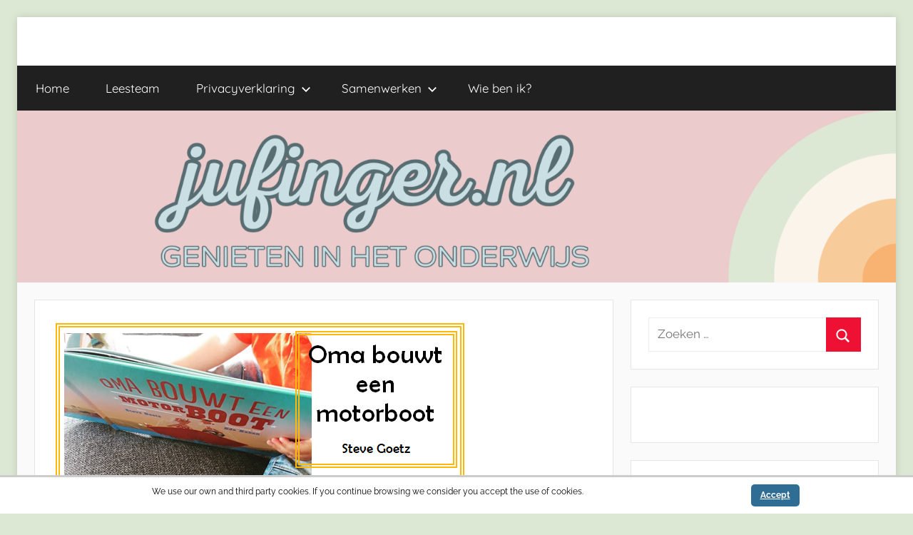

--- FILE ---
content_type: text/html; charset=UTF-8
request_url: https://www.jufinger.nl/oma-bouwt-een-motorboot-steve-goetz/
body_size: 14894
content:
<!DOCTYPE html>
<html lang="nl-NL">

<head>
<meta charset="UTF-8">
<meta name="viewport" content="width=device-width, initial-scale=1">
<link rel="profile" href="https://gmpg.org/xfn/11">

<meta name='robots' content='index, follow, max-image-preview:large, max-snippet:-1, max-video-preview:-1' />
	<style>img:is([sizes="auto" i], [sizes^="auto," i]) { contain-intrinsic-size: 3000px 1500px }</style>
	<link rel="dns-prefetch" href="https://static.hupso.com/share/js/counters.js"><link rel="preconnect" href="https://static.hupso.com/share/js/counters.js"><link rel="preload" href="https://static.hupso.com/share/js/counters.js"><meta property="og:image" content="https://www.jufinger.nl/wp-content/uploads/oma-bouwt-een-motorboot-300x205.png"/>
	<!-- This site is optimized with the Yoast SEO plugin v26.7 - https://yoast.com/wordpress/plugins/seo/ -->
	<title>Oma bouwt een motorboot - Steve Goetz - recensie van jufinger.nl</title>
	<meta name="description" content="Oma bouwt een motorboot is een leuk boek voor de kinderboekenweek 2020. Lees, en zing, gezellig mee en geniet van dit leuke verhaal. (Juf Inger)" />
	<link rel="canonical" href="https://www.jufinger.nl/oma-bouwt-een-motorboot-steve-goetz/" />
	<meta property="og:locale" content="nl_NL" />
	<meta property="og:type" content="article" />
	<meta property="og:title" content="Oma bouwt een motorboot - Steve Goetz - recensie van jufinger.nl" />
	<meta property="og:description" content="Oma bouwt een motorboot is een leuk boek voor de kinderboekenweek 2020. Lees, en zing, gezellig mee en geniet van dit leuke verhaal. (Juf Inger)" />
	<meta property="og:url" content="https://www.jufinger.nl/oma-bouwt-een-motorboot-steve-goetz/" />
	<meta property="og:site_name" content="jufinger.nl" />
	<meta property="article:publisher" content="https://www.facebook.com/jufinger/" />
	<meta property="article:author" content="www.facebook.com/jufinger" />
	<meta property="article:published_time" content="2019-06-20T16:47:05+00:00" />
	<meta property="article:modified_time" content="2025-01-30T09:35:22+00:00" />
	<meta property="og:image" content="https://www.jufinger.nl/wp-content/uploads/oma-bouwt-een-motorboot.png" />
	<meta property="og:image:width" content="582" />
	<meta property="og:image:height" content="398" />
	<meta property="og:image:type" content="image/png" />
	<meta name="author" content="Juf Inger" />
	<meta name="twitter:card" content="summary_large_image" />
	<meta name="twitter:creator" content="@jufinger" />
	<meta name="twitter:site" content="@jufinger" />
	<meta name="twitter:label1" content="Geschreven door" />
	<meta name="twitter:data1" content="Juf Inger" />
	<meta name="twitter:label2" content="Geschatte leestijd" />
	<meta name="twitter:data2" content="3 minuten" />
	<script type="application/ld+json" class="yoast-schema-graph">{"@context":"https://schema.org","@graph":[{"@type":"Article","@id":"https://www.jufinger.nl/oma-bouwt-een-motorboot-steve-goetz/#article","isPartOf":{"@id":"https://www.jufinger.nl/oma-bouwt-een-motorboot-steve-goetz/"},"author":{"name":"Juf Inger","@id":"https://www.jufinger.nl/#/schema/person/5840f690d351de54e1a1ffdf0ea33da5"},"headline":"Oma bouwt een motorboot &#8211; Steve Goetz","datePublished":"2019-06-20T16:47:05+00:00","dateModified":"2025-01-30T09:35:22+00:00","mainEntityOfPage":{"@id":"https://www.jufinger.nl/oma-bouwt-een-motorboot-steve-goetz/"},"wordCount":393,"image":{"@id":"https://www.jufinger.nl/oma-bouwt-een-motorboot-steve-goetz/#primaryimage"},"thumbnailUrl":"https://www.jufinger.nl/wp-content/uploads/oma-bouwt-een-motorboot.png","keywords":["De Fontein","groep 1/2","kinderboekenweek 2019","leesvoer voor de onderbouw","prentenboeken"],"articleSection":["Kinderboeken"],"inLanguage":"nl-NL"},{"@type":"WebPage","@id":"https://www.jufinger.nl/oma-bouwt-een-motorboot-steve-goetz/","url":"https://www.jufinger.nl/oma-bouwt-een-motorboot-steve-goetz/","name":"Oma bouwt een motorboot - Steve Goetz - recensie van jufinger.nl","isPartOf":{"@id":"https://www.jufinger.nl/#website"},"primaryImageOfPage":{"@id":"https://www.jufinger.nl/oma-bouwt-een-motorboot-steve-goetz/#primaryimage"},"image":{"@id":"https://www.jufinger.nl/oma-bouwt-een-motorboot-steve-goetz/#primaryimage"},"thumbnailUrl":"https://www.jufinger.nl/wp-content/uploads/oma-bouwt-een-motorboot.png","datePublished":"2019-06-20T16:47:05+00:00","dateModified":"2025-01-30T09:35:22+00:00","author":{"@id":"https://www.jufinger.nl/#/schema/person/5840f690d351de54e1a1ffdf0ea33da5"},"description":"Oma bouwt een motorboot is een leuk boek voor de kinderboekenweek 2020. Lees, en zing, gezellig mee en geniet van dit leuke verhaal. (Juf Inger)","breadcrumb":{"@id":"https://www.jufinger.nl/oma-bouwt-een-motorboot-steve-goetz/#breadcrumb"},"inLanguage":"nl-NL","potentialAction":[{"@type":"ReadAction","target":["https://www.jufinger.nl/oma-bouwt-een-motorboot-steve-goetz/"]}]},{"@type":"ImageObject","inLanguage":"nl-NL","@id":"https://www.jufinger.nl/oma-bouwt-een-motorboot-steve-goetz/#primaryimage","url":"https://www.jufinger.nl/wp-content/uploads/oma-bouwt-een-motorboot.png","contentUrl":"https://www.jufinger.nl/wp-content/uploads/oma-bouwt-een-motorboot.png","width":582,"height":398,"caption":"Oma bouwt een motorboot"},{"@type":"BreadcrumbList","@id":"https://www.jufinger.nl/oma-bouwt-een-motorboot-steve-goetz/#breadcrumb","itemListElement":[{"@type":"ListItem","position":1,"name":"Home","item":"https://www.jufinger.nl/"},{"@type":"ListItem","position":2,"name":"Oma bouwt een motorboot &#8211; Steve Goetz"}]},{"@type":"WebSite","@id":"https://www.jufinger.nl/#website","url":"https://www.jufinger.nl/","name":"jufinger.nl","description":"Genieten in het onderwijs","potentialAction":[{"@type":"SearchAction","target":{"@type":"EntryPoint","urlTemplate":"https://www.jufinger.nl/?s={search_term_string}"},"query-input":{"@type":"PropertyValueSpecification","valueRequired":true,"valueName":"search_term_string"}}],"inLanguage":"nl-NL"},{"@type":"Person","@id":"https://www.jufinger.nl/#/schema/person/5840f690d351de54e1a1ffdf0ea33da5","name":"Juf Inger","image":{"@type":"ImageObject","inLanguage":"nl-NL","@id":"https://www.jufinger.nl/#/schema/person/image/","url":"https://secure.gravatar.com/avatar/3f75d03cabb940750407d64273dd2d7053bb87cbe4351952035dc1333ca00334?s=96&d=identicon&r=g","contentUrl":"https://secure.gravatar.com/avatar/3f75d03cabb940750407d64273dd2d7053bb87cbe4351952035dc1333ca00334?s=96&d=identicon&r=g","caption":"Juf Inger"},"sameAs":["https://www.jufinger.nl","www.facebook.com/jufinger","www.instagram.com/juf_inger"],"url":"https://www.jufinger.nl/author/inger/"}]}</script>
	<!-- / Yoast SEO plugin. -->


<link rel="alternate" type="application/rss+xml" title="jufinger.nl &raquo; feed" href="https://www.jufinger.nl/feed/" />
<link rel="alternate" type="application/rss+xml" title="jufinger.nl &raquo; reacties feed" href="https://www.jufinger.nl/comments/feed/" />
		<!-- This site uses the Google Analytics by MonsterInsights plugin v9.11.1 - Using Analytics tracking - https://www.monsterinsights.com/ -->
							<script src="//www.googletagmanager.com/gtag/js?id=G-55Z3CCVKVW"  data-cfasync="false" data-wpfc-render="false" type="text/javascript" async></script>
			<script data-cfasync="false" data-wpfc-render="false" type="text/javascript">
				var mi_version = '9.11.1';
				var mi_track_user = true;
				var mi_no_track_reason = '';
								var MonsterInsightsDefaultLocations = {"page_location":"https:\/\/www.jufinger.nl\/oma-bouwt-een-motorboot-steve-goetz\/"};
								if ( typeof MonsterInsightsPrivacyGuardFilter === 'function' ) {
					var MonsterInsightsLocations = (typeof MonsterInsightsExcludeQuery === 'object') ? MonsterInsightsPrivacyGuardFilter( MonsterInsightsExcludeQuery ) : MonsterInsightsPrivacyGuardFilter( MonsterInsightsDefaultLocations );
				} else {
					var MonsterInsightsLocations = (typeof MonsterInsightsExcludeQuery === 'object') ? MonsterInsightsExcludeQuery : MonsterInsightsDefaultLocations;
				}

								var disableStrs = [
										'ga-disable-G-55Z3CCVKVW',
									];

				/* Function to detect opted out users */
				function __gtagTrackerIsOptedOut() {
					for (var index = 0; index < disableStrs.length; index++) {
						if (document.cookie.indexOf(disableStrs[index] + '=true') > -1) {
							return true;
						}
					}

					return false;
				}

				/* Disable tracking if the opt-out cookie exists. */
				if (__gtagTrackerIsOptedOut()) {
					for (var index = 0; index < disableStrs.length; index++) {
						window[disableStrs[index]] = true;
					}
				}

				/* Opt-out function */
				function __gtagTrackerOptout() {
					for (var index = 0; index < disableStrs.length; index++) {
						document.cookie = disableStrs[index] + '=true; expires=Thu, 31 Dec 2099 23:59:59 UTC; path=/';
						window[disableStrs[index]] = true;
					}
				}

				if ('undefined' === typeof gaOptout) {
					function gaOptout() {
						__gtagTrackerOptout();
					}
				}
								window.dataLayer = window.dataLayer || [];

				window.MonsterInsightsDualTracker = {
					helpers: {},
					trackers: {},
				};
				if (mi_track_user) {
					function __gtagDataLayer() {
						dataLayer.push(arguments);
					}

					function __gtagTracker(type, name, parameters) {
						if (!parameters) {
							parameters = {};
						}

						if (parameters.send_to) {
							__gtagDataLayer.apply(null, arguments);
							return;
						}

						if (type === 'event') {
														parameters.send_to = monsterinsights_frontend.v4_id;
							var hookName = name;
							if (typeof parameters['event_category'] !== 'undefined') {
								hookName = parameters['event_category'] + ':' + name;
							}

							if (typeof MonsterInsightsDualTracker.trackers[hookName] !== 'undefined') {
								MonsterInsightsDualTracker.trackers[hookName](parameters);
							} else {
								__gtagDataLayer('event', name, parameters);
							}
							
						} else {
							__gtagDataLayer.apply(null, arguments);
						}
					}

					__gtagTracker('js', new Date());
					__gtagTracker('set', {
						'developer_id.dZGIzZG': true,
											});
					if ( MonsterInsightsLocations.page_location ) {
						__gtagTracker('set', MonsterInsightsLocations);
					}
										__gtagTracker('config', 'G-55Z3CCVKVW', {"forceSSL":"true"} );
										window.gtag = __gtagTracker;										(function () {
						/* https://developers.google.com/analytics/devguides/collection/analyticsjs/ */
						/* ga and __gaTracker compatibility shim. */
						var noopfn = function () {
							return null;
						};
						var newtracker = function () {
							return new Tracker();
						};
						var Tracker = function () {
							return null;
						};
						var p = Tracker.prototype;
						p.get = noopfn;
						p.set = noopfn;
						p.send = function () {
							var args = Array.prototype.slice.call(arguments);
							args.unshift('send');
							__gaTracker.apply(null, args);
						};
						var __gaTracker = function () {
							var len = arguments.length;
							if (len === 0) {
								return;
							}
							var f = arguments[len - 1];
							if (typeof f !== 'object' || f === null || typeof f.hitCallback !== 'function') {
								if ('send' === arguments[0]) {
									var hitConverted, hitObject = false, action;
									if ('event' === arguments[1]) {
										if ('undefined' !== typeof arguments[3]) {
											hitObject = {
												'eventAction': arguments[3],
												'eventCategory': arguments[2],
												'eventLabel': arguments[4],
												'value': arguments[5] ? arguments[5] : 1,
											}
										}
									}
									if ('pageview' === arguments[1]) {
										if ('undefined' !== typeof arguments[2]) {
											hitObject = {
												'eventAction': 'page_view',
												'page_path': arguments[2],
											}
										}
									}
									if (typeof arguments[2] === 'object') {
										hitObject = arguments[2];
									}
									if (typeof arguments[5] === 'object') {
										Object.assign(hitObject, arguments[5]);
									}
									if ('undefined' !== typeof arguments[1].hitType) {
										hitObject = arguments[1];
										if ('pageview' === hitObject.hitType) {
											hitObject.eventAction = 'page_view';
										}
									}
									if (hitObject) {
										action = 'timing' === arguments[1].hitType ? 'timing_complete' : hitObject.eventAction;
										hitConverted = mapArgs(hitObject);
										__gtagTracker('event', action, hitConverted);
									}
								}
								return;
							}

							function mapArgs(args) {
								var arg, hit = {};
								var gaMap = {
									'eventCategory': 'event_category',
									'eventAction': 'event_action',
									'eventLabel': 'event_label',
									'eventValue': 'event_value',
									'nonInteraction': 'non_interaction',
									'timingCategory': 'event_category',
									'timingVar': 'name',
									'timingValue': 'value',
									'timingLabel': 'event_label',
									'page': 'page_path',
									'location': 'page_location',
									'title': 'page_title',
									'referrer' : 'page_referrer',
								};
								for (arg in args) {
																		if (!(!args.hasOwnProperty(arg) || !gaMap.hasOwnProperty(arg))) {
										hit[gaMap[arg]] = args[arg];
									} else {
										hit[arg] = args[arg];
									}
								}
								return hit;
							}

							try {
								f.hitCallback();
							} catch (ex) {
							}
						};
						__gaTracker.create = newtracker;
						__gaTracker.getByName = newtracker;
						__gaTracker.getAll = function () {
							return [];
						};
						__gaTracker.remove = noopfn;
						__gaTracker.loaded = true;
						window['__gaTracker'] = __gaTracker;
					})();
									} else {
										console.log("");
					(function () {
						function __gtagTracker() {
							return null;
						}

						window['__gtagTracker'] = __gtagTracker;
						window['gtag'] = __gtagTracker;
					})();
									}
			</script>
							<!-- / Google Analytics by MonsterInsights -->
		<script type="text/javascript">
/* <![CDATA[ */
window._wpemojiSettings = {"baseUrl":"https:\/\/s.w.org\/images\/core\/emoji\/16.0.1\/72x72\/","ext":".png","svgUrl":"https:\/\/s.w.org\/images\/core\/emoji\/16.0.1\/svg\/","svgExt":".svg","source":{"concatemoji":"https:\/\/www.jufinger.nl\/wp-includes\/js\/wp-emoji-release.min.js?ver=5425465b3921d7f98dd62e4eca45fffd"}};
/*! This file is auto-generated */
!function(s,n){var o,i,e;function c(e){try{var t={supportTests:e,timestamp:(new Date).valueOf()};sessionStorage.setItem(o,JSON.stringify(t))}catch(e){}}function p(e,t,n){e.clearRect(0,0,e.canvas.width,e.canvas.height),e.fillText(t,0,0);var t=new Uint32Array(e.getImageData(0,0,e.canvas.width,e.canvas.height).data),a=(e.clearRect(0,0,e.canvas.width,e.canvas.height),e.fillText(n,0,0),new Uint32Array(e.getImageData(0,0,e.canvas.width,e.canvas.height).data));return t.every(function(e,t){return e===a[t]})}function u(e,t){e.clearRect(0,0,e.canvas.width,e.canvas.height),e.fillText(t,0,0);for(var n=e.getImageData(16,16,1,1),a=0;a<n.data.length;a++)if(0!==n.data[a])return!1;return!0}function f(e,t,n,a){switch(t){case"flag":return n(e,"\ud83c\udff3\ufe0f\u200d\u26a7\ufe0f","\ud83c\udff3\ufe0f\u200b\u26a7\ufe0f")?!1:!n(e,"\ud83c\udde8\ud83c\uddf6","\ud83c\udde8\u200b\ud83c\uddf6")&&!n(e,"\ud83c\udff4\udb40\udc67\udb40\udc62\udb40\udc65\udb40\udc6e\udb40\udc67\udb40\udc7f","\ud83c\udff4\u200b\udb40\udc67\u200b\udb40\udc62\u200b\udb40\udc65\u200b\udb40\udc6e\u200b\udb40\udc67\u200b\udb40\udc7f");case"emoji":return!a(e,"\ud83e\udedf")}return!1}function g(e,t,n,a){var r="undefined"!=typeof WorkerGlobalScope&&self instanceof WorkerGlobalScope?new OffscreenCanvas(300,150):s.createElement("canvas"),o=r.getContext("2d",{willReadFrequently:!0}),i=(o.textBaseline="top",o.font="600 32px Arial",{});return e.forEach(function(e){i[e]=t(o,e,n,a)}),i}function t(e){var t=s.createElement("script");t.src=e,t.defer=!0,s.head.appendChild(t)}"undefined"!=typeof Promise&&(o="wpEmojiSettingsSupports",i=["flag","emoji"],n.supports={everything:!0,everythingExceptFlag:!0},e=new Promise(function(e){s.addEventListener("DOMContentLoaded",e,{once:!0})}),new Promise(function(t){var n=function(){try{var e=JSON.parse(sessionStorage.getItem(o));if("object"==typeof e&&"number"==typeof e.timestamp&&(new Date).valueOf()<e.timestamp+604800&&"object"==typeof e.supportTests)return e.supportTests}catch(e){}return null}();if(!n){if("undefined"!=typeof Worker&&"undefined"!=typeof OffscreenCanvas&&"undefined"!=typeof URL&&URL.createObjectURL&&"undefined"!=typeof Blob)try{var e="postMessage("+g.toString()+"("+[JSON.stringify(i),f.toString(),p.toString(),u.toString()].join(",")+"));",a=new Blob([e],{type:"text/javascript"}),r=new Worker(URL.createObjectURL(a),{name:"wpTestEmojiSupports"});return void(r.onmessage=function(e){c(n=e.data),r.terminate(),t(n)})}catch(e){}c(n=g(i,f,p,u))}t(n)}).then(function(e){for(var t in e)n.supports[t]=e[t],n.supports.everything=n.supports.everything&&n.supports[t],"flag"!==t&&(n.supports.everythingExceptFlag=n.supports.everythingExceptFlag&&n.supports[t]);n.supports.everythingExceptFlag=n.supports.everythingExceptFlag&&!n.supports.flag,n.DOMReady=!1,n.readyCallback=function(){n.DOMReady=!0}}).then(function(){return e}).then(function(){var e;n.supports.everything||(n.readyCallback(),(e=n.source||{}).concatemoji?t(e.concatemoji):e.wpemoji&&e.twemoji&&(t(e.twemoji),t(e.wpemoji)))}))}((window,document),window._wpemojiSettings);
/* ]]> */
</script>
<link rel='stylesheet' id='donovan-theme-fonts-css' href='https://www.jufinger.nl/wp-content/fonts/2f36c75d428b45d4cd0c499442103ca8.css?ver=20201110' type='text/css' media='all' />
<style id='wp-emoji-styles-inline-css' type='text/css'>

	img.wp-smiley, img.emoji {
		display: inline !important;
		border: none !important;
		box-shadow: none !important;
		height: 1em !important;
		width: 1em !important;
		margin: 0 0.07em !important;
		vertical-align: -0.1em !important;
		background: none !important;
		padding: 0 !important;
	}
</style>
<link rel='stylesheet' id='wp-block-library-css' href='https://www.jufinger.nl/wp-includes/css/dist/block-library/style.min.css?ver=5425465b3921d7f98dd62e4eca45fffd' type='text/css' media='all' />
<style id='classic-theme-styles-inline-css' type='text/css'>
/*! This file is auto-generated */
.wp-block-button__link{color:#fff;background-color:#32373c;border-radius:9999px;box-shadow:none;text-decoration:none;padding:calc(.667em + 2px) calc(1.333em + 2px);font-size:1.125em}.wp-block-file__button{background:#32373c;color:#fff;text-decoration:none}
</style>
<style id='global-styles-inline-css' type='text/css'>
:root{--wp--preset--aspect-ratio--square: 1;--wp--preset--aspect-ratio--4-3: 4/3;--wp--preset--aspect-ratio--3-4: 3/4;--wp--preset--aspect-ratio--3-2: 3/2;--wp--preset--aspect-ratio--2-3: 2/3;--wp--preset--aspect-ratio--16-9: 16/9;--wp--preset--aspect-ratio--9-16: 9/16;--wp--preset--color--black: #000000;--wp--preset--color--cyan-bluish-gray: #abb8c3;--wp--preset--color--white: #ffffff;--wp--preset--color--pale-pink: #f78da7;--wp--preset--color--vivid-red: #cf2e2e;--wp--preset--color--luminous-vivid-orange: #ff6900;--wp--preset--color--luminous-vivid-amber: #fcb900;--wp--preset--color--light-green-cyan: #7bdcb5;--wp--preset--color--vivid-green-cyan: #00d084;--wp--preset--color--pale-cyan-blue: #8ed1fc;--wp--preset--color--vivid-cyan-blue: #0693e3;--wp--preset--color--vivid-purple: #9b51e0;--wp--preset--color--primary: #ee1133;--wp--preset--color--secondary: #d5001a;--wp--preset--color--tertiary: #bb0000;--wp--preset--color--accent: #1153ee;--wp--preset--color--highlight: #eedc11;--wp--preset--color--light-gray: #f2f2f2;--wp--preset--color--gray: #666666;--wp--preset--color--dark-gray: #202020;--wp--preset--gradient--vivid-cyan-blue-to-vivid-purple: linear-gradient(135deg,rgba(6,147,227,1) 0%,rgb(155,81,224) 100%);--wp--preset--gradient--light-green-cyan-to-vivid-green-cyan: linear-gradient(135deg,rgb(122,220,180) 0%,rgb(0,208,130) 100%);--wp--preset--gradient--luminous-vivid-amber-to-luminous-vivid-orange: linear-gradient(135deg,rgba(252,185,0,1) 0%,rgba(255,105,0,1) 100%);--wp--preset--gradient--luminous-vivid-orange-to-vivid-red: linear-gradient(135deg,rgba(255,105,0,1) 0%,rgb(207,46,46) 100%);--wp--preset--gradient--very-light-gray-to-cyan-bluish-gray: linear-gradient(135deg,rgb(238,238,238) 0%,rgb(169,184,195) 100%);--wp--preset--gradient--cool-to-warm-spectrum: linear-gradient(135deg,rgb(74,234,220) 0%,rgb(151,120,209) 20%,rgb(207,42,186) 40%,rgb(238,44,130) 60%,rgb(251,105,98) 80%,rgb(254,248,76) 100%);--wp--preset--gradient--blush-light-purple: linear-gradient(135deg,rgb(255,206,236) 0%,rgb(152,150,240) 100%);--wp--preset--gradient--blush-bordeaux: linear-gradient(135deg,rgb(254,205,165) 0%,rgb(254,45,45) 50%,rgb(107,0,62) 100%);--wp--preset--gradient--luminous-dusk: linear-gradient(135deg,rgb(255,203,112) 0%,rgb(199,81,192) 50%,rgb(65,88,208) 100%);--wp--preset--gradient--pale-ocean: linear-gradient(135deg,rgb(255,245,203) 0%,rgb(182,227,212) 50%,rgb(51,167,181) 100%);--wp--preset--gradient--electric-grass: linear-gradient(135deg,rgb(202,248,128) 0%,rgb(113,206,126) 100%);--wp--preset--gradient--midnight: linear-gradient(135deg,rgb(2,3,129) 0%,rgb(40,116,252) 100%);--wp--preset--font-size--small: 13px;--wp--preset--font-size--medium: 20px;--wp--preset--font-size--large: 36px;--wp--preset--font-size--x-large: 42px;--wp--preset--spacing--20: 0.44rem;--wp--preset--spacing--30: 0.67rem;--wp--preset--spacing--40: 1rem;--wp--preset--spacing--50: 1.5rem;--wp--preset--spacing--60: 2.25rem;--wp--preset--spacing--70: 3.38rem;--wp--preset--spacing--80: 5.06rem;--wp--preset--shadow--natural: 6px 6px 9px rgba(0, 0, 0, 0.2);--wp--preset--shadow--deep: 12px 12px 50px rgba(0, 0, 0, 0.4);--wp--preset--shadow--sharp: 6px 6px 0px rgba(0, 0, 0, 0.2);--wp--preset--shadow--outlined: 6px 6px 0px -3px rgba(255, 255, 255, 1), 6px 6px rgba(0, 0, 0, 1);--wp--preset--shadow--crisp: 6px 6px 0px rgba(0, 0, 0, 1);}:where(.is-layout-flex){gap: 0.5em;}:where(.is-layout-grid){gap: 0.5em;}body .is-layout-flex{display: flex;}.is-layout-flex{flex-wrap: wrap;align-items: center;}.is-layout-flex > :is(*, div){margin: 0;}body .is-layout-grid{display: grid;}.is-layout-grid > :is(*, div){margin: 0;}:where(.wp-block-columns.is-layout-flex){gap: 2em;}:where(.wp-block-columns.is-layout-grid){gap: 2em;}:where(.wp-block-post-template.is-layout-flex){gap: 1.25em;}:where(.wp-block-post-template.is-layout-grid){gap: 1.25em;}.has-black-color{color: var(--wp--preset--color--black) !important;}.has-cyan-bluish-gray-color{color: var(--wp--preset--color--cyan-bluish-gray) !important;}.has-white-color{color: var(--wp--preset--color--white) !important;}.has-pale-pink-color{color: var(--wp--preset--color--pale-pink) !important;}.has-vivid-red-color{color: var(--wp--preset--color--vivid-red) !important;}.has-luminous-vivid-orange-color{color: var(--wp--preset--color--luminous-vivid-orange) !important;}.has-luminous-vivid-amber-color{color: var(--wp--preset--color--luminous-vivid-amber) !important;}.has-light-green-cyan-color{color: var(--wp--preset--color--light-green-cyan) !important;}.has-vivid-green-cyan-color{color: var(--wp--preset--color--vivid-green-cyan) !important;}.has-pale-cyan-blue-color{color: var(--wp--preset--color--pale-cyan-blue) !important;}.has-vivid-cyan-blue-color{color: var(--wp--preset--color--vivid-cyan-blue) !important;}.has-vivid-purple-color{color: var(--wp--preset--color--vivid-purple) !important;}.has-black-background-color{background-color: var(--wp--preset--color--black) !important;}.has-cyan-bluish-gray-background-color{background-color: var(--wp--preset--color--cyan-bluish-gray) !important;}.has-white-background-color{background-color: var(--wp--preset--color--white) !important;}.has-pale-pink-background-color{background-color: var(--wp--preset--color--pale-pink) !important;}.has-vivid-red-background-color{background-color: var(--wp--preset--color--vivid-red) !important;}.has-luminous-vivid-orange-background-color{background-color: var(--wp--preset--color--luminous-vivid-orange) !important;}.has-luminous-vivid-amber-background-color{background-color: var(--wp--preset--color--luminous-vivid-amber) !important;}.has-light-green-cyan-background-color{background-color: var(--wp--preset--color--light-green-cyan) !important;}.has-vivid-green-cyan-background-color{background-color: var(--wp--preset--color--vivid-green-cyan) !important;}.has-pale-cyan-blue-background-color{background-color: var(--wp--preset--color--pale-cyan-blue) !important;}.has-vivid-cyan-blue-background-color{background-color: var(--wp--preset--color--vivid-cyan-blue) !important;}.has-vivid-purple-background-color{background-color: var(--wp--preset--color--vivid-purple) !important;}.has-black-border-color{border-color: var(--wp--preset--color--black) !important;}.has-cyan-bluish-gray-border-color{border-color: var(--wp--preset--color--cyan-bluish-gray) !important;}.has-white-border-color{border-color: var(--wp--preset--color--white) !important;}.has-pale-pink-border-color{border-color: var(--wp--preset--color--pale-pink) !important;}.has-vivid-red-border-color{border-color: var(--wp--preset--color--vivid-red) !important;}.has-luminous-vivid-orange-border-color{border-color: var(--wp--preset--color--luminous-vivid-orange) !important;}.has-luminous-vivid-amber-border-color{border-color: var(--wp--preset--color--luminous-vivid-amber) !important;}.has-light-green-cyan-border-color{border-color: var(--wp--preset--color--light-green-cyan) !important;}.has-vivid-green-cyan-border-color{border-color: var(--wp--preset--color--vivid-green-cyan) !important;}.has-pale-cyan-blue-border-color{border-color: var(--wp--preset--color--pale-cyan-blue) !important;}.has-vivid-cyan-blue-border-color{border-color: var(--wp--preset--color--vivid-cyan-blue) !important;}.has-vivid-purple-border-color{border-color: var(--wp--preset--color--vivid-purple) !important;}.has-vivid-cyan-blue-to-vivid-purple-gradient-background{background: var(--wp--preset--gradient--vivid-cyan-blue-to-vivid-purple) !important;}.has-light-green-cyan-to-vivid-green-cyan-gradient-background{background: var(--wp--preset--gradient--light-green-cyan-to-vivid-green-cyan) !important;}.has-luminous-vivid-amber-to-luminous-vivid-orange-gradient-background{background: var(--wp--preset--gradient--luminous-vivid-amber-to-luminous-vivid-orange) !important;}.has-luminous-vivid-orange-to-vivid-red-gradient-background{background: var(--wp--preset--gradient--luminous-vivid-orange-to-vivid-red) !important;}.has-very-light-gray-to-cyan-bluish-gray-gradient-background{background: var(--wp--preset--gradient--very-light-gray-to-cyan-bluish-gray) !important;}.has-cool-to-warm-spectrum-gradient-background{background: var(--wp--preset--gradient--cool-to-warm-spectrum) !important;}.has-blush-light-purple-gradient-background{background: var(--wp--preset--gradient--blush-light-purple) !important;}.has-blush-bordeaux-gradient-background{background: var(--wp--preset--gradient--blush-bordeaux) !important;}.has-luminous-dusk-gradient-background{background: var(--wp--preset--gradient--luminous-dusk) !important;}.has-pale-ocean-gradient-background{background: var(--wp--preset--gradient--pale-ocean) !important;}.has-electric-grass-gradient-background{background: var(--wp--preset--gradient--electric-grass) !important;}.has-midnight-gradient-background{background: var(--wp--preset--gradient--midnight) !important;}.has-small-font-size{font-size: var(--wp--preset--font-size--small) !important;}.has-medium-font-size{font-size: var(--wp--preset--font-size--medium) !important;}.has-large-font-size{font-size: var(--wp--preset--font-size--large) !important;}.has-x-large-font-size{font-size: var(--wp--preset--font-size--x-large) !important;}
:where(.wp-block-post-template.is-layout-flex){gap: 1.25em;}:where(.wp-block-post-template.is-layout-grid){gap: 1.25em;}
:where(.wp-block-columns.is-layout-flex){gap: 2em;}:where(.wp-block-columns.is-layout-grid){gap: 2em;}
:root :where(.wp-block-pullquote){font-size: 1.5em;line-height: 1.6;}
</style>
<link rel='stylesheet' id='acx_smw_widget_style-css' href='https://www.jufinger.nl/wp-content/plugins/acurax-social-media-widget/css/style.css?v=3.3&#038;ver=6.8.3' type='text/css' media='all' />
<link rel='stylesheet' id='adsns_css-css' href='https://www.jufinger.nl/wp-content/plugins/adsense-plugin/css/adsns.css?ver=1.50' type='text/css' media='all' />
<link rel='stylesheet' id='jquery-ui-css' href='https://www.jufinger.nl/wp-content/plugins/contact-form-7-tag-field/jquery-ui.css?ver=5425465b3921d7f98dd62e4eca45fffd' type='text/css' media='all' />
<link rel='stylesheet' id='jquery-tag-it-css' href='https://www.jufinger.nl/wp-content/plugins/contact-form-7-tag-field/jquery.tagit.css?ver=5425465b3921d7f98dd62e4eca45fffd' type='text/css' media='all' />
<link rel='stylesheet' id='tag-it-ui-css' href='https://www.jufinger.nl/wp-content/plugins/contact-form-7-tag-field/tagit.ui.css?ver=5425465b3921d7f98dd62e4eca45fffd' type='text/css' media='all' />
<link rel='stylesheet' id='contact-form-7-css' href='https://www.jufinger.nl/wp-content/plugins/contact-form-7/includes/css/styles.css?ver=6.1.4' type='text/css' media='all' />
<link rel='stylesheet' id='hupso_css-css' href='https://www.jufinger.nl/wp-content/plugins/hupso-share-buttons-for-twitter-facebook-google/style.css?ver=5425465b3921d7f98dd62e4eca45fffd' type='text/css' media='all' />
<link rel='stylesheet' id='scnb-cookiebar-css-css' href='https://www.jufinger.nl/wp-content/plugins/simple-cookie-notification-bar/assets/css/style.min.css?ver=1.5' type='text/css' media='all' />
<link rel='stylesheet' id='donovan-stylesheet-css' href='https://www.jufinger.nl/wp-content/themes/donovan/style.css?ver=1.9.2' type='text/css' media='all' />
<style id='donovan-stylesheet-inline-css' type='text/css'>
.site-title, .site-description { position: absolute; clip: rect(1px, 1px, 1px, 1px); width: 1px; height: 1px; overflow: hidden; }
</style>
<script type="text/javascript" src="https://www.jufinger.nl/wp-includes/js/jquery/jquery.min.js?ver=3.7.1" id="jquery-core-js"></script>
<script type="text/javascript" src="https://www.jufinger.nl/wp-includes/js/jquery/jquery-migrate.min.js?ver=3.4.1" id="jquery-migrate-js"></script>
<script type="text/javascript" src="https://www.jufinger.nl/wp-content/plugins/google-analytics-for-wordpress/assets/js/frontend-gtag.min.js?ver=9.11.1" id="monsterinsights-frontend-script-js" async="async" data-wp-strategy="async"></script>
<script data-cfasync="false" data-wpfc-render="false" type="text/javascript" id='monsterinsights-frontend-script-js-extra'>/* <![CDATA[ */
var monsterinsights_frontend = {"js_events_tracking":"true","download_extensions":"doc,pdf,ppt,zip,xls,docx,pptx,xlsx","inbound_paths":"[]","home_url":"https:\/\/www.jufinger.nl","hash_tracking":"false","v4_id":"G-55Z3CCVKVW"};/* ]]> */
</script>
<script type="text/javascript" id="scnb-cookiebar-js-js-extra">
/* <![CDATA[ */
var scnb_vars = {"domain_name":"www.jufinger.nl"};
/* ]]> */
</script>
<script type="text/javascript" src="https://www.jufinger.nl/wp-content/plugins/simple-cookie-notification-bar/assets/js/script.js?ver=1.5" id="scnb-cookiebar-js-js"></script>
<script type="text/javascript" src="https://www.jufinger.nl/wp-content/themes/donovan/assets/js/svgxuse.min.js?ver=1.2.6" id="svgxuse-js"></script>
<link rel="https://api.w.org/" href="https://www.jufinger.nl/wp-json/" /><link rel="alternate" title="JSON" type="application/json" href="https://www.jufinger.nl/wp-json/wp/v2/posts/4226" /><link rel="EditURI" type="application/rsd+xml" title="RSD" href="https://www.jufinger.nl/xmlrpc.php?rsd" />
<link rel="alternate" title="oEmbed (JSON)" type="application/json+oembed" href="https://www.jufinger.nl/wp-json/oembed/1.0/embed?url=https%3A%2F%2Fwww.jufinger.nl%2Foma-bouwt-een-motorboot-steve-goetz%2F" />
<link rel="alternate" title="oEmbed (XML)" type="text/xml+oembed" href="https://www.jufinger.nl/wp-json/oembed/1.0/embed?url=https%3A%2F%2Fwww.jufinger.nl%2Foma-bouwt-een-motorboot-steve-goetz%2F&#038;format=xml" />



<!-- Starting Styles For Social Media Icon From Acurax International www.acurax.com -->
<style type='text/css'>
#acx_social_widget img 
{
width: 32px; 
}
#acx_social_widget 
{
min-width:0px; 
position: static; 
}
</style>
<!-- Ending Styles For Social Media Icon From Acurax International www.acurax.com -->



<style type="text/css" id="custom-background-css">
body.custom-background { background-color: #dde8d4; }
</style>
	<link rel="amphtml" href="https://www.jufinger.nl/oma-bouwt-een-motorboot-steve-goetz/amp/"><link rel="icon" href="https://www.jufinger.nl/wp-content/uploads/cropped-Header-juf-Inger-Facebook-32x32.png" sizes="32x32" />
<link rel="icon" href="https://www.jufinger.nl/wp-content/uploads/cropped-Header-juf-Inger-Facebook-192x192.png" sizes="192x192" />
<link rel="apple-touch-icon" href="https://www.jufinger.nl/wp-content/uploads/cropped-Header-juf-Inger-Facebook-180x180.png" />
<meta name="msapplication-TileImage" content="https://www.jufinger.nl/wp-content/uploads/cropped-Header-juf-Inger-Facebook-270x270.png" />
</head>

<body data-rsssl=1 class="wp-singular post-template-default single single-post postid-4226 single-format-standard custom-background wp-embed-responsive wp-theme-donovan boxed-theme-layout blog-grid-layout date-hidden author-hidden">

	<div id="page" class="site">
		<a class="skip-link screen-reader-text" href="#content">Ga naar de inhoud</a>

		
		
		<header id="masthead" class="site-header clearfix" role="banner">

			<div class="header-main container clearfix">

				<div id="logo" class="site-branding clearfix">

										
			<p class="site-title"><a href="https://www.jufinger.nl/" rel="home">jufinger.nl</a></p>

							
			<p class="site-description">Genieten in het onderwijs</p>

			
				</div><!-- .site-branding -->

				
			</div><!-- .header-main -->

			

	<div id="main-navigation-wrap" class="primary-navigation-wrap">

		<div id="main-navigation-container" class="primary-navigation-container container">

			
			<button class="primary-menu-toggle menu-toggle" aria-controls="primary-menu" aria-expanded="false" >
				<svg class="icon icon-menu" aria-hidden="true" role="img"> <use xlink:href="https://www.jufinger.nl/wp-content/themes/donovan/assets/icons/genericons-neue.svg#menu"></use> </svg><svg class="icon icon-close" aria-hidden="true" role="img"> <use xlink:href="https://www.jufinger.nl/wp-content/themes/donovan/assets/icons/genericons-neue.svg#close"></use> </svg>				<span class="menu-toggle-text">Menu</span>
			</button>

			<div class="primary-navigation">

				<nav id="site-navigation" class="main-navigation" role="navigation"  aria-label="Primair menu">

					<ul id="primary-menu" class="menu"><li id="menu-item-5937" class="menu-item menu-item-type-custom menu-item-object-custom menu-item-home menu-item-5937"><a href="https://www.jufinger.nl">Home</a></li>
<li id="menu-item-11667" class="menu-item menu-item-type-post_type menu-item-object-page menu-item-11667"><a href="https://www.jufinger.nl/leesteam/">Leesteam</a></li>
<li id="menu-item-5938" class="menu-item menu-item-type-post_type menu-item-object-page menu-item-has-children menu-item-5938"><a href="https://www.jufinger.nl/privacyverklaring/">Privacyverklaring<svg class="icon icon-expand" aria-hidden="true" role="img"> <use xlink:href="https://www.jufinger.nl/wp-content/themes/donovan/assets/icons/genericons-neue.svg#expand"></use> </svg></a>
<ul class="sub-menu">
	<li id="menu-item-5939" class="menu-item menu-item-type-post_type menu-item-object-page menu-item-5939"><a href="https://www.jufinger.nl/disclaimer/">Disclaimer</a></li>
</ul>
</li>
<li id="menu-item-5940" class="menu-item menu-item-type-post_type menu-item-object-page menu-item-has-children menu-item-5940"><a href="https://www.jufinger.nl/adverteren/">Samenwerken<svg class="icon icon-expand" aria-hidden="true" role="img"> <use xlink:href="https://www.jufinger.nl/wp-content/themes/donovan/assets/icons/genericons-neue.svg#expand"></use> </svg></a>
<ul class="sub-menu">
	<li id="menu-item-5941" class="menu-item menu-item-type-post_type menu-item-object-page menu-item-5941"><a href="https://www.jufinger.nl/contact/">Contact</a></li>
</ul>
</li>
<li id="menu-item-5942" class="menu-item menu-item-type-post_type menu-item-object-page menu-item-5942"><a href="https://www.jufinger.nl/over-mij/">Wie ben ik?</a></li>
</ul>				</nav><!-- #site-navigation -->

			</div><!-- .primary-navigation -->

		</div>

	</div>



			
			<div id="headimg" class="header-image">

				<a href="https://www.jufinger.nl/">
					<img src="https://www.jufinger.nl/wp-content/uploads/cropped-jufinger.nl-september-2025-1.png" srcset="https://www.jufinger.nl/wp-content/uploads/cropped-jufinger.nl-september-2025-1.png 2558w, https://www.jufinger.nl/wp-content/uploads/cropped-jufinger.nl-september-2025-1-300x59.png 300w, https://www.jufinger.nl/wp-content/uploads/cropped-jufinger.nl-september-2025-1-1024x200.png 1024w, https://www.jufinger.nl/wp-content/uploads/cropped-jufinger.nl-september-2025-1-768x150.png 768w, https://www.jufinger.nl/wp-content/uploads/cropped-jufinger.nl-september-2025-1-1536x300.png 1536w, https://www.jufinger.nl/wp-content/uploads/cropped-jufinger.nl-september-2025-1-2048x400.png 2048w" width="2558" height="499" alt="jufinger.nl">
				</a>

			</div>

			
			
		</header><!-- #masthead -->

		
		<div id="content" class="site-content container">

			
	<div id="primary" class="content-area">
		<main id="main" class="site-main">

		
<article id="post-4226" class="post-4226 post type-post status-publish format-standard has-post-thumbnail hentry category-kinderboeken tag-de-fontein tag-groep-1-2 tag-kinderboekenweek-2019 tag-leesvoer-voor-de-onderbouw tag-prentenboeken comments-off">

	
			<div class="post-image">
				<img width="582" height="398" src="https://www.jufinger.nl/wp-content/uploads/oma-bouwt-een-motorboot.png" class="attachment-post-thumbnail size-post-thumbnail wp-post-image" alt="Oma bouwt een motorboot" decoding="async" fetchpriority="high" srcset="https://www.jufinger.nl/wp-content/uploads/oma-bouwt-een-motorboot.png 582w, https://www.jufinger.nl/wp-content/uploads/oma-bouwt-een-motorboot-300x205.png 300w, https://www.jufinger.nl/wp-content/uploads/oma-bouwt-een-motorboot-416x284.png 416w" sizes="(max-width: 582px) 100vw, 582px" />			</div>

			
	<div class="post-content">

		<header class="entry-header">

			<h1 class="entry-title">Oma bouwt een motorboot &#8211; Steve Goetz</h1>
			<div class="entry-meta post-details"><span class="posted-on meta-date">Geplaatst op <a href="https://www.jufinger.nl/oma-bouwt-een-motorboot-steve-goetz/" rel="bookmark"><time class="entry-date published" datetime="2019-06-20T18:47:05+01:00">20 juni 2019</time><time class="updated" datetime="2025-01-30T11:35:22+01:00">30 januari 2025</time></a></span><span class="posted-by meta-author"> door <span class="author vcard"><a class="url fn n" href="https://www.jufinger.nl/author/inger/" title="Alle berichten tonen van Juf Inger" rel="author">Juf Inger</a></span></span></div>
		</header><!-- .entry-header -->

		<div class="entry-content clearfix">

			
<p>Een tijdje geleden was ik op bezoek bij een vriendin en haar zoon van drie was helemaal weg van het boek <a rel="noreferrer noopener" aria-label="opa bouwt een monstertruck (opent in een nieuwe tab)" href="https://partner.bol.com/click/click?p=1&amp;t=url&amp;s=23676&amp;f=TXL&amp;url=https%3A%2F%2Fwww.bol.com%2Fnl%2Fp%2Fopa-bouwt-een-monstertruck%2F9200000057028080%2F&amp;name=opa%20bouwt%20een%20monstertruck" target="_blank">opa bouwt een monstertruck</a>. Toen ik zag dat ik bij Uitgeverij De Fontein een recensie-exemplaar kon aanvragen van het vervolg op dit boek twijfelde ik dan ook geen moment. Ik wilde <strong>oma bouwt een motorboot</strong>, tip voor de <strong>Kinderboekenweek 2019</strong>, graag ontvangen om voor te lezen en te recenseren.</p>



<h5 class="wp-block-heading"><strong>Oma bouwt een motorboot &#8211; Het verhaal</strong></h5>



<p><strong>Lees en zing</strong> mee op de melodie van &#8220;Old MacDonald Had a Farm&#8217; met het vrolijke prentenboek Oma bouwt een motorboot van Steve Goetz en Eda Kaban.</p>



<span id="more-4226"></span>



<p>Oma heeft een boerderij, maar naast kippen, varkens en een enkele koe heeft oma vooral veel gereedschap. <strong>Samen met opa</strong> bouwt ze een motorboot waarmee ze aan het eind van de dag heerlijk het water op gaan!</p>



<p>Oma heeft een boerderij<br>HIE-JA-HIE-JA-HO<br>Met op haar erf een&#8230; SCHUURMACHIEN!<br>HIE-JA-SSSJ-SSSJ-ZO<br>Met een SSSJ SSSJ hier en een SSSJ SSSJ daar… </p>



<div class="wp-block-image"><figure class="aligncenter is-resized"><img decoding="async" src="https://www.jufinger.nl/wp-content/uploads/oma-bouwt-een-motorboot.png" alt="Oma bouwt een motorboot" class="wp-image-4229" width="388" height="265" srcset="https://www.jufinger.nl/wp-content/uploads/oma-bouwt-een-motorboot.png 582w, https://www.jufinger.nl/wp-content/uploads/oma-bouwt-een-motorboot-300x205.png 300w, https://www.jufinger.nl/wp-content/uploads/oma-bouwt-een-motorboot-416x284.png 416w" sizes="(max-width: 388px) 100vw, 388px" /></figure></div>



<h5 class="wp-block-heading"><strong>Oma heeft een boerderij &#8211; Wat vind ik van het boek?</strong></h5>



<p>We hebben dit boek nu een week in huis en de dreumes heeft het al zo&#8217;n vier keer zelf uit de kast gepakt om te lezen. Dat is wat mij betreft al zeker een duidelijk teken dat het boek <strong>jonge kinderen</strong> aanspreekt. Hij doet ook zijn best om <em> Hie-ja-Hie-ja </em>mee te zingen en dat gaat peuters en kleuters waarschijnlijk nog veel beter af.</p>



<p>Het verhaal is kort, maar krachtig en duidelijk. Het is eigenlijk onmogelijk om de tekst te lezen, je zult automatisch gaan <strong>zingen</strong>. <br>Ondanks dat de tekst eigenlijk een liedje is, is het niet te simpel. Kinderen leren een hoop nieuwe woorden kennen als dit boek regelmatig wordt voorgelezen. </p>



<p>De afbeeldingen laten zien hoe de boot langzaam maar zeker steeds meer vorm krijgt en hebben een duidelijke <strong>meerwaarde</strong> in dit boek. Wat ook hoort bij een prentenboek. Iedere keer dat je het boek leest, zijn er weer nieuwe dingen te ontdekken op de tekeningen.<br>Een tip: Vergelijk de eerste bladzijde met de laatste bladzijde en zoek de verschillen. </p>



<p><em><strong>Welke leeftijd?</strong></em></p>



<p>Dit boek lijkt mij geschikt voor kinderen van 1 t/m 5 jaar. Een geweldig boek om aan te schaffen voor de Kinderboekenweek 2019: Reis mee! </p>


<p><script type="text/javascript">var bol_pml={"id":"bol_1561021276729","baseUrl":"partner.bol.com","urlPrefix":"https://aai.bol.com/openapi/services/aai/","productId":"productid=9200000107730228&","site_id":"23676","target":true,"rating":true,"price":true,"link_name":"oma bouwt een motorboot","link_subid":"","image_size":true,"image_position":"left","width":"250","cols":"1","background_color":"#FFFFFF","text_color":"#CB0100","link_color":"#0000FF","border_color":"#D2D2D2","letter_type":"verdana","letter_size":"11"};</script><script type="text/javascript" src="https://partner.bol.com/partner/static/js/aai/clientProductlink.js" id="bol_1561021276729"></script></p>



<p><em>Dit bericht bevat&nbsp;<a href="https://www.jufinger.nl/disclaimer/" target="_blank" rel="noreferrer noopener">affiliate links</a>.</em></p>



<p><em>Het boek kreeg ik opgestuurd door&nbsp;<a rel="noreferrer noopener" href="https://www.uitgeverijdefontein.nl/" target="_blank">ui</a><a href="https://www.uitgeverijdefontein.nl/kinderboeken/boek/oma-bouwt-een-motorboot/" target="_blank" rel="noreferrer noopener" aria-label="tgeverij De Fontein (opent in een nieuwe tab)">tgeverij De Fontein</a>. Hartelijk dank!&nbsp;</em></p>



<p> </p>
<div style="padding-bottom:20px; padding-top:10px;" class="hupso-share-buttons"><!-- Hupso Share Buttons - https://www.hupso.com/share/ --><a class="hupso_counters" href="https://www.hupso.com/share/"><img decoding="async" src="https://static.hupso.com/share/buttons/lang/nl/share-small.png" style="border:0px; padding-top:2px; float:left;" alt="Share Button"/></a><script type="text/javascript">var hupso_services_c=new Array("twitter","facebook_like","pinterest","email");var hupso_counters_lang = "nl_NL";var hupso_image_folder_url = "";var hupso_twitter_via="jufinger";var hupso_url_c="";var hupso_title_c="Oma%20bouwt%20een%20motorboot%20-%20Steve%20Goetz";</script><script type="text/javascript" src="https://static.hupso.com/share/js/counters.js"></script><!-- Hupso Share Buttons --></div>
			
		</div><!-- .entry-content -->

		
	</div><!-- .post-content -->

	<footer class="entry-footer post-details">
		<div class="entry-categories"> <svg class="icon icon-category" aria-hidden="true" role="img"> <use xlink:href="https://www.jufinger.nl/wp-content/themes/donovan/assets/icons/genericons-neue.svg#category"></use> </svg><a href="https://www.jufinger.nl/category/kinderboeken/" rel="category tag">Kinderboeken</a></div>
			<div class="entry-tags clearfix">
				<svg class="icon icon-tag" aria-hidden="true" role="img"> <use xlink:href="https://www.jufinger.nl/wp-content/themes/donovan/assets/icons/genericons-neue.svg#tag"></use> </svg><a href="https://www.jufinger.nl/tag/de-fontein/" rel="tag">De Fontein</a>, <a href="https://www.jufinger.nl/tag/groep-1-2/" rel="tag">groep 1/2</a>, <a href="https://www.jufinger.nl/tag/kinderboekenweek-2019/" rel="tag">kinderboekenweek 2019</a>, <a href="https://www.jufinger.nl/tag/leesvoer-voor-de-onderbouw/" rel="tag">leesvoer voor de onderbouw</a>, <a href="https://www.jufinger.nl/tag/prentenboeken/" rel="tag">prentenboeken</a>			</div><!-- .entry-tags -->

				</footer><!-- .entry-footer -->

</article>

	<nav class="navigation post-navigation" aria-label="Berichten">
		<h2 class="screen-reader-text">Bericht navigatie</h2>
		<div class="nav-links"><div class="nav-previous"><a href="https://www.jufinger.nl/leerkracht-scheurkalender-2020/" rel="prev"><span class="nav-link-text">Vorig bericht</span><h3 class="entry-title">Leerkracht scheurkalender 2020</h3></a></div><div class="nav-next"><a href="https://www.jufinger.nl/groep-8-uitzwaaien/" rel="next"><span class="nav-link-text">Volgend bericht</span><h3 class="entry-title">Groep 8 uitzwaaien</h3></a></div></div>
	</nav>
		</main><!-- #main -->
	</div><!-- #primary -->


	<section id="secondary" class="sidebar widget-area clearfix" role="complementary">

		<section id="search-5" class="widget widget_search">
<form role="search" method="get" class="search-form" action="https://www.jufinger.nl/">
	<label>
		<span class="screen-reader-text">Zoeken naar:</span>
		<input type="search" class="search-field"
			placeholder="Zoeken &hellip;"
			value="" name="s"
			title="Zoeken naar:" />
	</label>
	<button type="submit" class="search-submit">
		<svg class="icon icon-search" aria-hidden="true" role="img"> <use xlink:href="https://www.jufinger.nl/wp-content/themes/donovan/assets/icons/genericons-neue.svg#search"></use> </svg>		<span class="screen-reader-text">Zoeken</span>
	</button>
</form>
</section><section id="block-21" class="widget widget_block"><a href="https://libris.nl/boeken/?tt=33780_2013455_387382_&amp;r=" target="_blank" rel="sponsored nofollow"><img loading="lazy" decoding="async" src="https://ti.tradetracker.net/?c=33780&amp;m=2013455&amp;a=387382&amp;r=&amp;t=html" width="336" height="280" border="0" alt="" /></a></section><section id="block-6" class="widget widget_block widget_media_image">
<figure class="wp-block-image size-full is-resized"><a class="" href="https://www.kinderboekenjuf.nl/product/e-book-boekbespreking-maar-dan-anders/" target="_blank"><img loading="lazy" decoding="async" src="https://www.jufinger.nl/wp-content/uploads/hoi.png" alt="" class="wp-image-5263" width="212" height="300"/></a></figure>
</section><section id="acx-social-icons-widget-2" class="widget acx-smw-social-icon-desc"><style>
.widget-acx-social-icons-widget-2-widget img 
{
width:32px; 
 } 
</style><div id='acurax_si_widget_simple' class='acx_smw_float_fix widget-acx-social-icons-widget-2-widget' style='text-align:center;'><a href='http://www.twitter.com/jufinger' target='_blank' title='Visit Us On Twitter'><img src=https://www.jufinger.nl/wp-content/plugins/acurax-social-media-widget/images/themes/15/twitter.png style='border:0px;' alt='Visit Us On Twitter' /></a><a href='https://www.facebook.com/jufinger' target='_blank' title='Visit Us On Facebook'><img src=https://www.jufinger.nl/wp-content/plugins/acurax-social-media-widget/images/themes/15/facebook.png style='border:0px;' alt='Visit Us On Facebook' /></a><a href='https://www.jufinger.nl/feed' target='_blank' title='Check Our Feed'><img src=https://www.jufinger.nl/wp-content/plugins/acurax-social-media-widget/images/themes/15/feed.png style='border:0px;' alt='Check Our Feed' /></a><a href='https://www.instagram.com/juf_inger' target='_blank' title='Visit Us On Instagram'><img src=https://www.jufinger.nl/wp-content/plugins/acurax-social-media-widget/images/themes/15/instagram.png style='border:0px;' alt='Visit Us On Instagram' /></a><a href='http://www.pinterest.com/jufinger/' target='_blank' title='Visit Us On Pinterest'><img src=https://www.jufinger.nl/wp-content/plugins/acurax-social-media-widget/images/themes/15/pinterest.png style='border:0px;' alt='Visit Us On Pinterest' /></a><a href='https://www.linkedin.com/pub/inger-van-de-water/43/44/2b' target='_blank' title='Visit Us On Linkedin'><img src=https://www.jufinger.nl/wp-content/plugins/acurax-social-media-widget/images/themes/15/linkedin.png style='border:0px;' alt='Visit Us On Linkedin' /></a></div></section><section id="custom_html-17" class="widget_text widget widget_custom_html"><div class="textwidget custom-html-widget"><a href="https://partner.hema.nl/c?c=25436&amp;m=2374819&amp;a=387382&amp;r=&amp;u=" target="_blank" rel="sponsored nofollow"><img src="https://partner.hema.nl/i?c=25436&amp;m=2374819&amp;a=387382&amp;r=&amp;t=html" width="300" height="250" border="0" alt="" /></a></div></section><section id="custom_html-15" class="widget_text widget widget_custom_html"><div class="textwidget custom-html-widget"><a href="https://partner.bol.com/click/click?p=1&amp;t=url&amp;s=23676&amp;url=https%3A%2F%2Fwww.bol.com%2Fnl%2Fnl%2Fsf%2Fstudieboeken%2F&amp;f=BAN&amp;name=Studieboeken&amp;subid=" target="_blank"><img src="https://bannersimages.s-bol.com/Category_Studieboeken-affiliate_banner-300x250.png" width="300" height="250" alt="Studieboeken"  /></a><img src="https://partner.bol.com/click/impression?p=1&amp;s=23676&amp;t=url&amp;f=BAN&amp;name=Studieboeken&amp;subid=" width="1" height="1" alt="Studieboeken"/></div></section><section id="categories-2" class="widget widget_categories"><h4 class="widget-title">Categorieën</h4><form action="https://www.jufinger.nl" method="get"><label class="screen-reader-text" for="cat">Categorieën</label><select  name='cat' id='cat' class='postform'>
	<option value='-1'>Categorie selecteren</option>
	<option class="level-0" value="164">Blog</option>
	<option class="level-0" value="234">Diversen</option>
	<option class="level-0" value="344">Kinderboeken</option>
	<option class="level-0" value="593">Lesideeën</option>
	<option class="level-0" value="591">Lesmateriaal</option>
	<option class="level-0" value="950">Onderwijsliteratuur</option>
	<option class="level-0" value="952">Opvoeden</option>
	<option class="level-0" value="951">Professionalisering</option>
</select>
</form><script type="text/javascript">
/* <![CDATA[ */

(function() {
	var dropdown = document.getElementById( "cat" );
	function onCatChange() {
		if ( dropdown.options[ dropdown.selectedIndex ].value > 0 ) {
			dropdown.parentNode.submit();
		}
	}
	dropdown.onchange = onCatChange;
})();

/* ]]> */
</script>
</section><section id="media_image-4" class="widget widget_media_image"><h4 class="widget-title">Gemaakt door</h4><a href="https://www.eswebmedia.nl/"><img class="image " src="https://www.eswebmedia.nl/wp-content/uploads/2020/04/LogoESWebMedia-300x180.png" alt="" width="300" height="180" decoding="async" loading="lazy" /></a></section><section id="text-7" class="widget widget_text"><h4 class="widget-title">Copyright</h4>			<div class="textwidget"><p>© juf Inger 2013-2025</p>
</div>
		</section><section id="custom_html-5" class="widget_text widget widget_custom_html"><div class="textwidget custom-html-widget"><script data-ad-client="ca-pub-8526544442177834" async src="https://pagead2.googlesyndication.com/pagead/js/adsbygoogle.js"></script>
</div></section>
	</section><!-- #secondary -->


	</div><!-- #content -->

	
	<div id="footer" class="footer-wrap">

		<footer id="colophon" class="site-footer container clearfix" role="contentinfo">

			
			<div id="footer-line" class="site-info">
								
		<span class="credit-link">
			WordPress thema: Donovan door ThemeZee.		</span>

					</div><!-- .site-info -->

		</footer><!-- #colophon -->

	</div>

</div><!-- #page -->

<script type="speculationrules">
{"prefetch":[{"source":"document","where":{"and":[{"href_matches":"\/*"},{"not":{"href_matches":["\/wp-*.php","\/wp-admin\/*","\/wp-content\/uploads\/*","\/wp-content\/*","\/wp-content\/plugins\/*","\/wp-content\/themes\/donovan\/*","\/*\\?(.+)"]}},{"not":{"selector_matches":"a[rel~=\"nofollow\"]"}},{"not":{"selector_matches":".no-prefetch, .no-prefetch a"}}]},"eagerness":"conservative"}]}
</script>

<style type="text/css" id="custom_scbn_style">#scnb-cookie-bar{background-color: #fff;color: #000;font-size: 12px;border-top: 3px solid #ccc;}.scnb-buttons a{background-color: #2f6d94;color: #fff;border: 2px solid 1;}.scnb-text{ text-align: center; }</style>

<div id="scnb-cookie-bar">
		<div class="wrap">
			
			<div class="scnb-text">We use our own and third party cookies. If you continue browsing we consider you accept the use of cookies.</div>
			<div class="scnb-buttons">

										<a href="javascript:void(0);" id="scnb-cookie-accept"><b>Accept</b></a>
			</div>
			
		</div>
</div>

<script type="text/javascript" src="https://www.jufinger.nl/wp-includes/js/dist/hooks.min.js?ver=4d63a3d491d11ffd8ac6" id="wp-hooks-js"></script>
<script type="text/javascript" src="https://www.jufinger.nl/wp-includes/js/dist/i18n.min.js?ver=5e580eb46a90c2b997e6" id="wp-i18n-js"></script>
<script type="text/javascript" id="wp-i18n-js-after">
/* <![CDATA[ */
wp.i18n.setLocaleData( { 'text direction\u0004ltr': [ 'ltr' ] } );
/* ]]> */
</script>
<script type="text/javascript" src="https://www.jufinger.nl/wp-content/plugins/contact-form-7/includes/swv/js/index.js?ver=6.1.4" id="swv-js"></script>
<script type="text/javascript" id="contact-form-7-js-translations">
/* <![CDATA[ */
( function( domain, translations ) {
	var localeData = translations.locale_data[ domain ] || translations.locale_data.messages;
	localeData[""].domain = domain;
	wp.i18n.setLocaleData( localeData, domain );
} )( "contact-form-7", {"translation-revision-date":"2025-11-30 09:13:36+0000","generator":"GlotPress\/4.0.3","domain":"messages","locale_data":{"messages":{"":{"domain":"messages","plural-forms":"nplurals=2; plural=n != 1;","lang":"nl"},"This contact form is placed in the wrong place.":["Dit contactformulier staat op de verkeerde plek."],"Error:":["Fout:"]}},"comment":{"reference":"includes\/js\/index.js"}} );
/* ]]> */
</script>
<script type="text/javascript" id="contact-form-7-js-before">
/* <![CDATA[ */
var wpcf7 = {
    "api": {
        "root": "https:\/\/www.jufinger.nl\/wp-json\/",
        "namespace": "contact-form-7\/v1"
    }
};
/* ]]> */
</script>
<script type="text/javascript" src="https://www.jufinger.nl/wp-content/plugins/contact-form-7/includes/js/index.js?ver=6.1.4" id="contact-form-7-js"></script>
<script type="text/javascript" id="donovan-navigation-js-extra">
/* <![CDATA[ */
var donovanScreenReaderText = {"expand":"Submenu uitvouwen","collapse":"Submenu invouwen","icon":"<svg class=\"icon icon-expand\" aria-hidden=\"true\" role=\"img\"> <use xlink:href=\"https:\/\/www.jufinger.nl\/wp-content\/themes\/donovan\/assets\/icons\/genericons-neue.svg#expand\"><\/use> <\/svg>"};
/* ]]> */
</script>
<script type="text/javascript" src="https://www.jufinger.nl/wp-content/themes/donovan/assets/js/navigation.min.js?ver=20220224" id="donovan-navigation-js"></script>

</body>
</html>


--- FILE ---
content_type: text/html; charset=utf-8
request_url: https://www.google.com/recaptcha/api2/aframe
body_size: 267
content:
<!DOCTYPE HTML><html><head><meta http-equiv="content-type" content="text/html; charset=UTF-8"></head><body><script nonce="57iYhJtdMcjV_WZiPv-jJw">/** Anti-fraud and anti-abuse applications only. See google.com/recaptcha */ try{var clients={'sodar':'https://pagead2.googlesyndication.com/pagead/sodar?'};window.addEventListener("message",function(a){try{if(a.source===window.parent){var b=JSON.parse(a.data);var c=clients[b['id']];if(c){var d=document.createElement('img');d.src=c+b['params']+'&rc='+(localStorage.getItem("rc::a")?sessionStorage.getItem("rc::b"):"");window.document.body.appendChild(d);sessionStorage.setItem("rc::e",parseInt(sessionStorage.getItem("rc::e")||0)+1);localStorage.setItem("rc::h",'1768706206757');}}}catch(b){}});window.parent.postMessage("_grecaptcha_ready", "*");}catch(b){}</script></body></html>

--- FILE ---
content_type: text/css
request_url: https://www.jufinger.nl/wp-content/plugins/contact-form-7-tag-field/jquery.tagit.css?ver=5425465b3921d7f98dd62e4eca45fffd
body_size: 272
content:
ul.tagit {
    padding: 1px 5px;
    overflow: auto;
    margin-left: inherit; /* usually we don't want the regular ul margins. */
    margin-right: inherit;
}
ul.tagit li {
    display: block;
    float: left;
    margin: 2px 5px 2px 0;
}
ul.tagit li.tagit-choice {    
    position: relative;
    line-height: inherit;
}

ul.tagit li.tagit-choice-read-only { 
    padding: .2em .5em .2em .5em; 
} 

ul.tagit li.tagit-choice-editable { 
    padding: .2em 18px .2em .5em; 
} 

ul.tagit li.tagit-new {
    padding: .25em 4px .25em 0;
}

ul.tagit li.tagit-choice a.tagit-label {
    cursor: pointer;
    text-decoration: none;
}
ul.tagit li.tagit-choice .tagit-close {
    cursor: pointer;
    position: absolute;
    right: .1em;
    top: 50%;
    margin-top: -8px;
}

/* used for some custom themes that don't need image icons */
ul.tagit li.tagit-choice .tagit-close .text-icon {
    display: none;
}

ul.tagit li.tagit-choice input {
    display: block;
    float: left;
    margin: 2px 5px 2px 0;
}
ul.tagit input[type="text"] {
    -moz-box-sizing:    border-box;
    -webkit-box-sizing: border-box;
    box-sizing:         border-box;

    border: none;
    margin: 0;
    padding: 0;
    width: inherit;
    background-color: inherit;
    outline: none;
}
